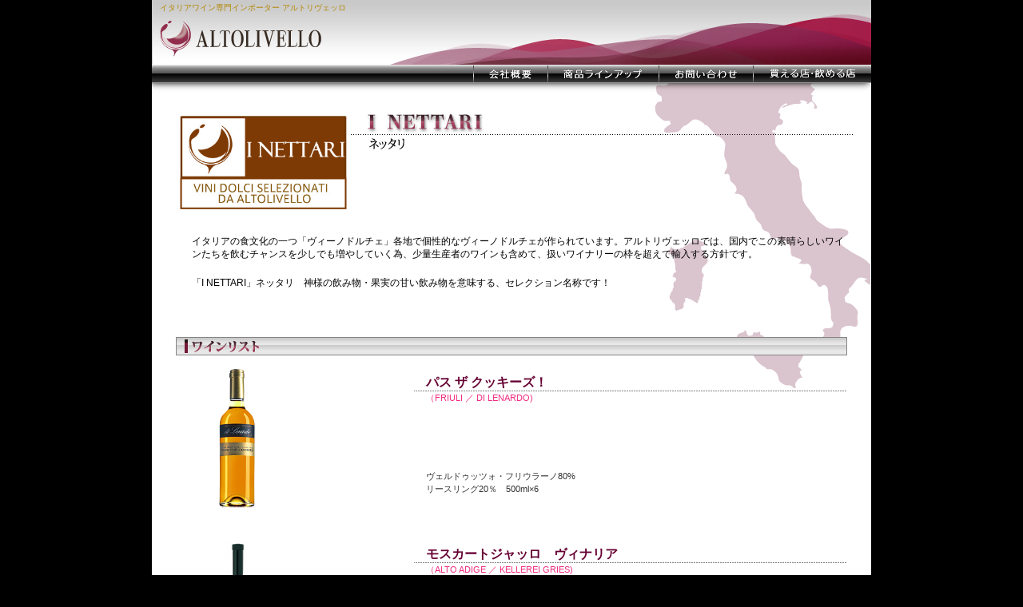

--- FILE ---
content_type: text/html
request_url: http://altolivello.jp/inettari.html
body_size: 2515
content:
<!DOCTYPE html PUBLIC "-//W3C//DTD XHTML 1.0 Transitional//EN" "http://www.w3.org/TR/xhtml1/DTD/xhtml1-transitional.dtd">
<html xmlns="http://www.w3.org/1999/xhtml">
<head>
<meta http-equiv="Content-Type" content="text/html; charset=shift_jis" />
<title>イタリアワイン専門インポーター アルトリヴェッロ</title>
<link href="css/style.css" rel="stylesheet" type="text/css" />
</head>

<body>
<div id="wrap">
<div id="header">
<div id="header-box"><a name="top"></a>
<h1>イタリアワイン専門インポーター アルトリヴェッロ</h1>
<a href="index.html"><img src="img/header/logo.gif" alt="ALTOLIVELLO" width="202" height="45" border="0" /></a>
</div>
<div id="header-menu">
<a href="link.html"><img src="img/header/menu-nomeru.gif" alt="買える店・飲める店" width="108" height="23" hspace="20" border="0" /></a>
<a href="contact.html"><img src="img/header/menu-toiawase.gif" alt="お問い合わせ" width="78" height="23" hspace="20" border="0" /></a>
<a href="lineup.html"><img src="img/header/menu-lineup.gif" alt="商品ラインアップ" width="99" height="23" hspace="20" border="0" /></a>
<a href="company.html"><img src="img/header/menu-company.gif" alt="会社概要" width="53" height="23" hspace="20" border="0" /></a></div>
</div>
<div id="main-cont-subw">
  <div id="cont1">
            <table width="100%" border="0" cellpadding="0" cellspacing="0" style="    margin: 0 0 -30px;" >
              <tr>
              <td rowspan="2" valign="top" style="padding: 5px; vertical-align: middle;">
                 <img src="img/winery/inettari/NETTARI.jpg" alt="ネッタリ" width="209" style="margin: -30px 0 0;" />
                 </td>
                <td ><img src="img/winery/inettari/inettari.png" alt="I NETTARI" width="630" height="50" vspace="5" border="0" /></td>
                </tr>
                <tr>
                <td valign="top" class="status2"><br />
                  &nbsp;<br />
                  &nbsp;<br />
                  &nbsp;<br />
                &nbsp;</td>
              </tr>
         </table>
            <table width="100%" border="0" cellpadding="0" cellspacing="0" style="margin: 0 0 60px;">
              <tr>
                <td colspan="2" valign="top">
                <p class="text"> 
					イタリアの食文化の一つ「ヴィーノドルチェ」各地で個性的なヴィーノドルチェが作られています。アルトリヴェッロでは、国内でこの素晴らしいワインたちを飲むチャンスを少しでも増やしていく為、少量生産者のワインも含めて、扱いワイナリーの枠を超えて輸入する方針です。
				</p>
				<p class="text"> 
					「I NETTARI」ネッタリ　神様の飲み物・果実の甘い飲み物を意味する、セレクション名称です！
				</p>
				</td>
              </tr>
            </table>
                       <h2 class="title1"><img src="img/md-winelist.gif" alt="ワインリスト" width="94" height="21" /></h2>
            <br />
            <table border="0" cellspacing="0" cellpadding="0" style="display: table; width: 100%;">
            
            <tr>
                <td rowspan="4"><img src="img/winery/inettari/cookies-btl.jpg" alt="パス ザ クッキーズ！"height="175"   style="  padding: 0 50px;" /></td>
                <td valign="bottom" class="title-dot">パス ザ クッキーズ！</td>
              </tr>
              <tr>
                <td valign="top" class="subtitle">（FRIULI ／ DI LENARDO)</td>
              </tr>
              <tr>
                <td valign="top" class="status2">
                <p>&nbsp;</p>                
                  </td>
              </tr>
              <tr>
                <td valign="top" class="status">ヴェルドゥッツォ・フリウラーノ80%<br>リースリング20％　500ml×6</td>
              </tr>
              <tr>
                <td class="space"></td>
                <td class="space" style="padding: 0 0 20px;"></td>
              </tr>
              
              
              <!--///////////////////////////////-->

            
              <tr>
                <td width="142" rowspan="4"><img src="img/winery/inettari/vinalia-btl.jpg" alt="モスカートジャッロ　ヴィナリア" height="175"   style="  padding: 0 50px;"  /></td>
                <td valign="bottom" class="title-dot">モスカートジャッロ　ヴィナリア</td>
              </tr>
              <tr>
                <td valign="top" class="subtitle">（ALTO ADIGE ／ KELLEREI GRIES)</td>
              </tr>
              <tr>
                <td valign="top" class="status2">
                <p>&nbsp;</p>
                </td>
              </tr>
              <tr>
                <td valign="top" class="status">モスカートジャッロ100％<br>375ml×6</td>
              </tr>
              <tr>
                <td class="space"></td>
                <td class="space" style="padding: 0 0 20px;"></td>
              </tr>
              
              <!--///////////////////////////////-->
              <tr>
                <td rowspan="4"><img src="img/winery/inettari/rosis-btl.jpg" alt="モスカートローザ　ロージス" height="175"   style="  padding: 0 50px;" /></td>
                <td valign="bottom" class="title-dot">モスカートローザ　ロージス</td>
              </tr>
              <tr>
                <td valign="top" class="subtitle">（ALTO ADIGE／KELLEREI GRIES) </td>
              </tr>
              <tr>
                <td valign="top" class="status2">
                <p>&nbsp;</p>
              </td>
              </tr>
              <tr>
                <td valign="top" class="status">モスカートローザ100％<br>375ml×6</td>
              </tr>
              <tr>
                <td class="space"></td>
                <td class="space" style="padding: 0 0 20px;"></td>
              </tr>
              
              
              <!--///////////////////////////////-->

              <tr>
                <td rowspan="4"><img src="img/winery/inettari/recinaio.jpg" alt="ヴィンサント　レチナイオ"  height="175"   style="  padding: 0 50px;" /></td>
                <td valign="bottom" class="title-dot">ヴィンサント　レチナイオ</td>
              </tr>
              <tr>
                <td valign="top" class="subtitle">(TOSCANA ／ SANGERVASIO)</td>
              </tr>
              <tr>
                <td valign="top" class="status2">
                <p>&nbsp;</p>
                </td>
              </tr>
              <tr>
                <td valign="top" class="status">トレッビアーノ・サン＝コロンバーノ・サンジョヴェーゼ<br>375ml×6</td>
              </tr>
              <tr>
                <td class="space"></td>
                <td class="space" style="padding: 0 0 20px;"></td>
              </tr>
              
              
              <!--///////////////////////////////-->

              
              <tr>
                <td rowspan="4"><img src="img/winery/inettari/amansio-btl.jpg" alt="アマンシオ　アレアティコ パッシート" height="175"  style="  padding: 0 50px;"  /></td>
                <td valign="bottom" class="title-dot">アマンシオ　アレアティコ パッシート</td>
              </tr>
              <tr>
                <td valign="top" class="subtitle">(TOSCANA ／ GUALDO DEL RE)</td>
              </tr>
              <tr>
                <td valign="top" class="status2">
                <p>&nbsp;</p>
</td>
              </tr>
              <tr>
                <td valign="top" class="status">アレアティコ100％<br>375ml×6&nbsp;&nbsp;￥4,800-</td>
              </tr>
            <tr>
                <td class="space"></td>
                <td class="space" style="padding: 0 0 20px;"></td>
              </tr>
              
               <!--///////////////////////////////-->

              <tr>
                <td rowspan="4"><img src="img/winery/inettari/99.jpg" alt="ノヴァンタノーヴェ　ソレラパッシート"  height="175"  style="  padding: 0 50px;" /></td>
                <td valign="bottom" class="title-dot">ノヴァンタノーヴェ　ソレラパッシート</td>
              </tr>
              <tr>
                <td valign="top" class="subtitle">(MARCHE ／ LA DISTESA) </td>
              </tr>
              <tr>
                <td valign="top" class="status2">
                <p>&nbsp;</p>
                </td>
              </tr>
              <tr>
                <td valign="top" class="status">トレッビアーノ　マルヴァジア　ヴェルディッキオ<br>500ml×12</td>
              </tr>
              <tr>
                <td class="space"></td>
                <td class="space" style="padding: 0 0 20px;"></td>
              </tr>
              
              
              <!--///////////////////////////////-->

              
              <tr>
                <td rowspan="4"><img src="img/winery/inettari/SIKELIOS.jpg" alt="シケリオス　パッシート　ロッソ" height="175"   style="  padding: 0 50px;"  /></td>
                <td valign="bottom" class="title-dot">シケリオス　パッシート　ロッソ</td>
              </tr>
              <tr>
                <td valign="top" class="subtitle">(SICILIA ／ SCILIO) </td>
              </tr>
              <tr>
                <td valign="top" class="status2">
                <p>&nbsp;</p>
</td>
              </tr>
              <tr>
                <td valign="top" class="status">品種不明</td>
              </tr>
            <tr>
                <td class="space"></td>
                <td class="space" style="padding: 0 0 20px;"></td>
              </tr>
              
              <!--///////////////////////////////-->

              <tr>
                <td rowspan="4"><img src="img/winery/inettari/1658.jpg" alt="パッシート　1658"  height="175"   style="  padding: 0 50px;" /></td>
                <td valign="bottom" class="title-dot">パッシート　1658</td>
              </tr>
              <tr>
                <td valign="top" class="subtitle">（CALABRIA ／ FERROCINTO) </td>
              </tr>
              <tr>
                <td valign="top" class="status2">
                <p>&nbsp;</p>
                </td>
              </tr>
              <tr>
                <td valign="top" class="status">グレコビアンコ100%<br>500ml×6</td>
              </tr>
              <tr>
                <td class="space"></td>
                <td class="space" style="padding: 0 0 20px;"></td>
              </tr>

              
              <!--///////////////////////////////-->

              <tr>
                <td rowspan="4"><img src="img/winery/inettari/Viola-passito.jpg" alt="モスカートディサラチェーナ" height="175"   style="  padding: 0 50px;"   /></td>
                <td valign="bottom" class="title-dot">モスカートディサラチェーナ</td>
              </tr>
              <tr>
                <td valign="top" class="subtitle">（CALABRRIA ／ VIOLA) </td>
              </tr>
              <tr>
                <td valign="top" class="status2">
                <p>&nbsp;</p>
                </td>
              </tr>
              <tr>
                <td valign="top" class="status">モスカテロ　ガルナッチャ　マルヴァジア<br>500ml×6</td>
              </tr>
              
               <!--///////////////////////////////-->

              <tr>
                <td rowspan="4"><img src="img/winery/OcchiodiPernice2006.png" alt="オッキオ ディ ペルニーチェ" height="175"   style="  padding: 0 50px;"   /></td>
                <td valign="bottom" class="title-dot">オッキオ ディ ペルニーチェ</td>
              </tr>
              <tr>
                <td valign="top" class="subtitle">（TOSCANA ／ SANGERVASIO) </td>
              </tr>
              <tr>
                <td valign="top" class="status2">
                <p>&nbsp;</p>
                </td>
              </tr>
              <tr>
                <td valign="top" class="status">サンジョヴェーゼ100%<br>375ml×6</td>
              </tr> <!--///////////////////////////////-->

              <tr>
                <td rowspan="4"><img src="img/winery/MARZEMINO00.jpg" alt="マルツェミーノ パッシート" height="175"   style="  padding: 0 50px;"   /></td>
                <td valign="bottom" class="title-dot">マルツェミーノ パッシート</td>
              </tr>
              <tr>
                <td valign="top" class="subtitle">（VENETO／ LE MANZANE) </td>
              </tr>
              <tr>
                <td valign="top" class="status2">
                <p>&nbsp;</p>
                </td>
              </tr>
              <tr>
                <td valign="top" class="status">マルツェミーノ100%<br>500ml×6</td>
              </tr>

</table>
            <br />
            <br />
    </div>
</div>

<div id="footer">
<div id="footer-menu">
<div id="footer-menu-left">
｜<a href="company.html">会社概要</a>｜<a href="lineup.html">商品ラインアップ</a>｜<a href="contact.html">お問い合わせ</a>｜<a href="link.html">買える店・飲める店</a>｜</div>
<div id="footer-menu-right"><a href="#top">▲このページの上へ</a></div>
</div>
<div id="footer-bar"><img src="img/common/copyright.gif" alt="COPYRIGHT (C) ALTOLIVELLO ALL RIGHYS RESERVED." width="254" height="5" hspace="10" vspace="9" align="left" />
  <div id="footer-bottom-menu"> <a href="sitemap.html">→サイトマップ</a>　<a href="privacy.html">→個人情報の取り扱いについて</a></div>
</div>
</div>

</div>	



</body>
</html>


--- FILE ---
content_type: text/css
request_url: http://altolivello.jp/css/style.css
body_size: 2208
content:
/*common*/
body {
	background:#000000 url(../img/bg-body.gif) repeat-y;
	padding: 0px;
	margin: 0px;
	line-height: 140%;
	font-size:12px;
	font-family: "繝偵Λ繧ｮ繝手ｧ偵ざ Pro W3","Hiragino Kaku Gothic Pro","繝｡繧､繝ｪ繧ｪ","Meiryo","�ｭ�ｳ �ｰ繧ｴ繧ｷ繝�け",sans-serif;
}
h1,h2,h3,h4,h5,h6,p,dl,dt,dd,ul,ol,li,form,fieldset,input,textarea,pre,blockquote{
	margin:0px;
	padding:0px;
}
ul{
	list-style:none;
}

a:link {
	color: #660033;
}
a:visited {
	color: #660033;
}
a:hover {
	color: #ff3399;
}


#wrap {
	width: 900px;
	background:#FFFFFF;
	position:absolute;
	left:50%;
	margin-left:-450px;
}

/*main*/
#main-cont{
	padding: 15px;
}
#main-cont-sub{
	background:url(../img/common/bg-sub.gif) repeat-x top;
	padding: 15px;
}
#main-cont-subw{
	background:url(../img/common/bg-winaly.gif) no-repeat top;
	padding: 15px;
}

#cont1{
	padding: 15px;
}

/*header*/
#header{
	min-height:78px;
}
#header-box{
	background:url(../img/header/bg-header.jpg) #c9c9c9 no-repeat bottom;
	padding:2px 0px 10px 10px;
}
#header-menu{
	background:url(../img/common/bg-menu.gif) repeat-x;
	height:23px;
}

#header-menu a{
	display: block;
	margin: 0px;
	padding: 0px;
	float:right;
	background:url(../img/header/bg-menu-line.gif) left no-repeat;
}

#header-menu a:hover{
	background:url(../img/header/bg-menu-a.gif) left no-repeat;
}




#header h1 {
	font-size:10px;
	font-weight:normal;
	margin:0px;
	padding:0px 0px 8px 0px;
	color:#b28601;
}

/*footer*/
#footer{
	font-size:10px;
	clear:both;
	color: #ffffff;
}
#footer a:link ,
#footer a:visited {
	color: #ffffff;
}
#footer a:hover {
	color: #FFCCFF;
}
#footer #footer-menu{
	background:url(../img/common/bg-bottom.gif) no-repeat bottom left;
	height:38px;
}

#footer #footer-menu #footer-menu-left{
	padding:20px 0px 0px 10px;
	float:left;
}
#footer #footer-menu #footer-menu-right{
	padding:20px 10px 0px 0px;
	float:right
}
#footer #footer-menu #footer-menu-right a:link,
#footer #footer-menu #footer-menu-right a:visited {
	color: #000000;
}
#footer #footer-menu #footer-menu-right a:hover {
	color: #ff3399;
}
#footer #footer-bar{
	background:url(../img/common/bg-menu.gif) repeat-x;
	height:23px;
}


#footer #footer-bar #footer-bottom-menu{
	float:right;
	padding-top: 3px;
	padding-right: 10px;
	padding-bottom: 0px;
	padding-left: 0px;
}


/*utility*/
h2.title1{
	border:#858585 solid 1px;
	margin: 0px;
	padding:0px 5px 0px 10px;
	background-color: #cccccc;
	background-image: url(../img/common/bg_title1.gif);
	background-repeat: repeat-x;
	clear:both;
}

table.gaiyo {
	margin: 10px;
}
td.title-dot-left {
	color: #660033;
	background:url(../img/common/dot-black.gif) repeat-x bottom;
	padding-left:15px;
	font-size:14px;
	font-weight:bold;
	padding:0px 20px 5px 5px;
}
td.title-dot-left a{
	text-decoration:none;
}

td.subtitle-left {
	padding-left:15px;
	padding:0px 20px 5px 5px;
	font-size:11px;
	color:#f12b81;
}



td.title-none{
	color: #660033;
	padding-left:15px;
	font-size:16px;
	font-weight:bold;
}
td.title-none a{
	text-decoration:none;
}

td.title-dot{
	color: #660033;
	background:url(../img/common/dot-black.gif) repeat-x bottom;
	padding-left:15px;
	font-size:16px;
	font-weight:bold;
	padding-bottom:3px;
	padding-top:1px;
}

td.title-dot a{
	text-decoration:none;
}

td.subtitle{
	padding-left:15px;
	padding-bottom:5px;
	font-size:11px;
	color:#f12b81;
}
td.space{
	height:20px;
}
td.space15{
	height:15px;
}
td.space30{
	height:30px;
}
td.status2{
	padding:15px;
	color:#333333;
}

td.status5{
	padding:5px 5px 5px 15px;
	color:#333333;
}
td.status{
	padding-left:15px;
	color:#333333;
	font-size:11px;
}


.text{
	display:block;
	padding-top:20px;
	padding-left:20px;
}
.right{
	display:block;
	float:right;
	padding-left:20px;
}
ol.normal{
	margin:40px;
}

ol.normal li{
	margin:15px;
}
div.gradation-box{
	background: url(../img/bg-topics.gif) repeat-y right;
	border:#660033 solid 1px;
	padding:20px;
}
img.border-black{
	border:#000000 solid 1px;
}

/*topics*/




/*top*/
#left-bnr-box{
	float:left;
	width:236px;
	text-align: left;
}
#left-bnr-box img{
	padding-bottom:10px;
}
div.right-box{
	float:right;
	width:610px;
	margin-bottom:10px;
}
#topics-box{
	background: url(../img/bg-topics.gif) repeat-y right;
	border-left:#858585 solid 1px;
	border-right:#858585 solid 1px;
	border-bottom:#858585 solid 1px;
}
#topics-box #dotbox{
	background-image: url(../img/common/dot-red-l.gif);
	background-repeat: repeat-y;
	background-position: 70px;
	height:100%;
	margin:10px;
}

#topics-box li{
	margin-bottom:13px;
	color: #333333;
	display:block;
	float:left;
	width:100%;
}

#topics-box .date{
	display:block;
	float:left;
	width:80px;
	color: #b28601;
	font-size: 10px;
}

#topics-box  .title-topics{
	display:block;
	float:right;
	width:490px;
}
#topics-box  .title-topics2{
	display:block;
	float:right;
	width:720px;
}

#topics-box  img.icon{
	height:20px;
	margin-right: 5px;
}
#topics-box  img.bnr{
	border: #999999 solid 1px;
}
#topics-box  a:link , #topics-box  a:visited{
	color: #333333;
	text-decoration:underline;
}
#topics-box span.pdf{
	background:url(../img/common/pdficon_small.gif) left top no-repeat;
	padding-left:20px;
	display:block;
}
#topics-box span.html{
	background:url(../img/common/htmlicon.gif) left top no-repeat;
	padding-left:20px;
	display:block;
}

#topics-box  a:hover{
	text-decoration:underline;
	color: #ff3399;
}

#topics-ichi{
	float:right;
	font-size:11px; font-weight:normal;
}
#osusume-box{
	margin-top:10px;
}
#osusume-box table{
	width:610px;
}
#osusume-box td.shosai{
	padding-left:15px;
	padding-bottom:10px;
}
#osusume-box td.shohinpict{
	border:#858585 solid 1px;
	padding:3px;
}


/*line up*/
a.kochira{
	display:block;
	float:right;
	font-size:10px;
	font-weight:normal;
}
a.left{
	display:block;
	float:left;
}
/* ////////150722霑ｽ蜉�///////////ﾂ�*/


.tdOther{
	position: relative;
	text-align: center;
}
.tdOther a{
	display: block;
	position: absolute;
	top: 0;
	left: 0;
	width: 100%;
	height: 100%;
}

.tdOther div{
	display:table-cell;
	 padding: 5px; 
	 border: 1px solid #000;   
	 vertical-align: middle;
	 width:140px;
	 height: 144px;
}

.sideNav{
	display: block;
	overflow: hidden;
	margin: 10px 0 60px;
}

.sideNav li{
	margin: 0 0 15px;
	line-height: 1.5em;
	font-size: 1.2em;
	/* font-family:  "繝偵Λ繧ｮ繝取�譛� Pro W3","HG譏取悃E","�ｭ�ｳ �ｰ譏取悃","�ｭ�ｳ 譏取悃",serif;ﾂ�*/
	font-weight: bold;
	padding: 0 0 0 20px;
	position: relative;;
	letter-spacing: 1.3px;
}
.sideNav li a{
	color: #333;
}
.sideNav li:after{
	display:block;
   	content:"";
    position:absolute;
    top:8px;
    left:10px;
    width: 0;
	height: 0;
	border-style: solid;
	border-width: 5px 0 5px 5px;
	border-color: transparent transparent transparent #333;
}
.sideNavA:hover { 
	color: #333;
	opacity:0.7;
	filter: alpha(opacity=70);        /* ie lt 8 */
	-ms-filter: "alpha(opacity=70)";  /* ie 8 */
	-moz-opacity:0.7;                 /* FF lt 1.5, Netscape */
	-khtml-opacity: 0.7;              /* Safari 1.x */
	zoom:1;
}
.sideNavA {
  position: relative;
  display: inline-block;
  padding: .2em;
  text-decoration: none;
  color: #333;
}
.sideNavA::after {
  content: '';
  position: absolute;
  bottom: 0;
  left: 0;
  width: 100%;
  height: 1px;
  -webkit-transform: scaleX(0);
  -ms-transform: scaleX(0);
  transform: scaleX(0);
  background-color: #b28601;
  -webkit-transition: all .3s ease;
  transition: all .3s ease;
}
.sideNavA:hover::after {
  -webkit-transform: scaleX(1);
  -ms-transform: scaleX(1);
  transform: scaleX(1);
}
.state{
	display:block;
	font-size: 0.7em;
	color:  #666;
	letter-spacing: 0.8px;
}


